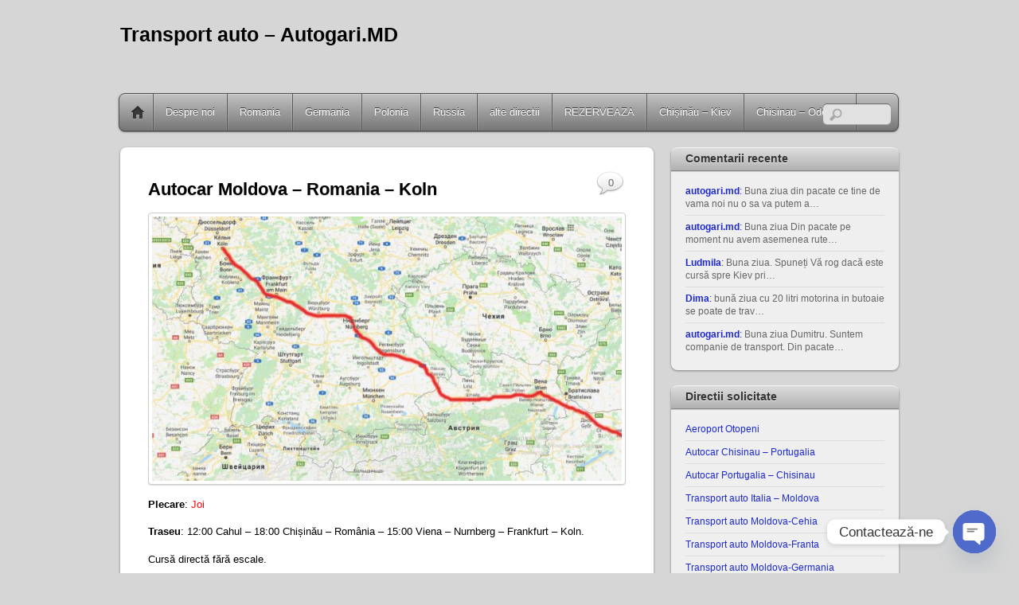

--- FILE ---
content_type: text/html; charset=UTF-8
request_url: https://transport.autogari.md/autocar-moldova-romania-koln/
body_size: 18474
content:
<!DOCTYPE html>
<html dir="ltr" lang="ro-RO" prefix="og: https://ogp.me/ns#">
<head>
<meta charset="UTF-8" />

<!-- Google Tag Manager -->
<script>(function(w,d,s,l,i){w[l]=w[l]||[];w[l].push({'gtm.start':
new Date().getTime(),event:'gtm.js'});var f=d.getElementsByTagName(s)[0],
j=d.createElement(s),dl=l!='dataLayer'?'&l='+l:'';j.async=true;j.src=
'https://www.googletagmanager.com/gtm.js?id='+i+dl;f.parentNode.insertBefore(j,f);
})(window,document,'script','dataLayer','GTM-KX28VRN');</script>
<!-- End Google Tag Manager -->

<!-- wp_header -->
<title>Autocar Moldova – Romania – Koln | Transport auto – Autogari.MD</title>
<link rel="preload" href="https://transport.autogari.md/wp-content/uploads/themify-css/themify-builder-2371-generated.css?ver=1708368198" as="style"/>
		<!-- All in One SEO 4.6.0 - aioseo.com -->
		<meta name="robots" content="max-image-preview:large" />
		<link rel="canonical" href="https://transport.autogari.md/autocar-moldova-romania-koln/" />
		<meta name="generator" content="All in One SEO (AIOSEO) 4.6.0" />
		<meta property="og:locale" content="ro_RO" />
		<meta property="og:site_name" content="Transport auto – Autogari.MD |" />
		<meta property="og:type" content="article" />
		<meta property="og:title" content="Autocar Moldova – Romania – Koln | Transport auto – Autogari.MD" />
		<meta property="og:url" content="https://transport.autogari.md/autocar-moldova-romania-koln/" />
		<meta property="article:published_time" content="2018-12-03T12:38:25+00:00" />
		<meta property="article:modified_time" content="2023-06-01T11:27:41+00:00" />
		<meta name="twitter:card" content="summary_large_image" />
		<meta name="twitter:title" content="Autocar Moldova – Romania – Koln | Transport auto – Autogari.MD" />
		<script type="application/ld+json" class="aioseo-schema">
			{"@context":"https:\/\/schema.org","@graph":[{"@type":"Article","@id":"https:\/\/transport.autogari.md\/autocar-moldova-romania-koln\/#article","name":"Autocar Moldova \u2013 Romania \u2013 Koln | Transport auto \u2013 Autogari.MD","headline":"Autocar Moldova &#8211; Romania &#8211; Koln","author":{"@id":"https:\/\/transport.autogari.md\/author\/admin\/#author"},"publisher":{"@id":"https:\/\/transport.autogari.md\/#organization"},"image":{"@type":"ImageObject","url":"http:\/\/transport.autogari.md\/wp-content\/uploads\/2018\/12\/Chisinau-Koln-traseu-700x394.jpg","@id":"https:\/\/transport.autogari.md\/autocar-moldova-romania-koln\/#articleImage"},"datePublished":"2018-12-03T14:38:25+02:00","dateModified":"2023-06-01T13:27:41+02:00","inLanguage":"ro-RO","mainEntityOfPage":{"@id":"https:\/\/transport.autogari.md\/autocar-moldova-romania-koln\/#webpage"},"isPartOf":{"@id":"https:\/\/transport.autogari.md\/autocar-moldova-romania-koln\/#webpage"},"articleSection":"Transport auto Moldova-Germania, Transport Germania-Moldova, autocar moldova germania prin romania, Bilete autocar Chisinau Germania, Chisinau Frankfurt, chisinau nurnberg, Microbuz Germania Moldova, tramsport zilnic Germania, transport Moldova Germania regulat autocar"},{"@type":"BreadcrumbList","@id":"https:\/\/transport.autogari.md\/autocar-moldova-romania-koln\/#breadcrumblist","itemListElement":[{"@type":"ListItem","@id":"https:\/\/transport.autogari.md\/#listItem","position":1,"name":"Prima pagin\u0103","item":"https:\/\/transport.autogari.md\/","nextItem":"https:\/\/transport.autogari.md\/autocar-moldova-romania-koln\/#listItem"},{"@type":"ListItem","@id":"https:\/\/transport.autogari.md\/autocar-moldova-romania-koln\/#listItem","position":2,"name":"Autocar Moldova - Romania - Koln","previousItem":"https:\/\/transport.autogari.md\/#listItem"}]},{"@type":"Organization","@id":"https:\/\/transport.autogari.md\/#organization","name":"Transport auto \u2013 Autogari.MD","url":"https:\/\/transport.autogari.md\/"},{"@type":"Person","@id":"https:\/\/transport.autogari.md\/author\/admin\/#author","url":"https:\/\/transport.autogari.md\/author\/admin\/","name":"autogari.md","image":{"@type":"ImageObject","@id":"https:\/\/transport.autogari.md\/autocar-moldova-romania-koln\/#authorImage","url":"https:\/\/secure.gravatar.com\/avatar\/2930662f355e298071661742f32c1bf8?s=96&d=mm&r=g","width":96,"height":96,"caption":"autogari.md"}},{"@type":"WebPage","@id":"https:\/\/transport.autogari.md\/autocar-moldova-romania-koln\/#webpage","url":"https:\/\/transport.autogari.md\/autocar-moldova-romania-koln\/","name":"Autocar Moldova \u2013 Romania \u2013 Koln | Transport auto \u2013 Autogari.MD","inLanguage":"ro-RO","isPartOf":{"@id":"https:\/\/transport.autogari.md\/#website"},"breadcrumb":{"@id":"https:\/\/transport.autogari.md\/autocar-moldova-romania-koln\/#breadcrumblist"},"author":{"@id":"https:\/\/transport.autogari.md\/author\/admin\/#author"},"creator":{"@id":"https:\/\/transport.autogari.md\/author\/admin\/#author"},"datePublished":"2018-12-03T14:38:25+02:00","dateModified":"2023-06-01T13:27:41+02:00"},{"@type":"WebSite","@id":"https:\/\/transport.autogari.md\/#website","url":"https:\/\/transport.autogari.md\/","name":"Transport auto \u2013 Autogari.MD","inLanguage":"ro-RO","publisher":{"@id":"https:\/\/transport.autogari.md\/#organization"}}]}
		</script>
		<!-- All in One SEO -->

<!-- Speed of this site is optimised by WP Performance Score Booster plugin v2.2.1 - https://dipakgajjar.com/wp-performance-score-booster/ -->
<link rel="amphtml" href="https://transport.autogari.md/autocar-moldova-romania-koln/amp/" /><meta name="generator" content="AMP for WP 1.1.11"/><link rel="alternate" type="application/rss+xml" title="Transport auto – Autogari.MD &raquo; Flux" href="https://transport.autogari.md/feed/" />
<link rel="alternate" type="application/rss+xml" title="Transport auto – Autogari.MD &raquo; Flux comentarii" href="https://transport.autogari.md/comments/feed/" />
<link rel="alternate" type="application/rss+xml" title="Flux comentarii Transport auto – Autogari.MD &raquo; Autocar Moldova &#8211; Romania &#8211; Koln" href="https://transport.autogari.md/autocar-moldova-romania-koln/feed/" />
<script type="text/javascript">
window._wpemojiSettings = {"baseUrl":"https:\/\/s.w.org\/images\/core\/emoji\/14.0.0\/72x72\/","ext":".png","svgUrl":"https:\/\/s.w.org\/images\/core\/emoji\/14.0.0\/svg\/","svgExt":".svg","source":{"concatemoji":"https:\/\/transport.autogari.md\/wp-includes\/js\/wp-emoji-release.min.js"}};
/*! This file is auto-generated */
!function(i,n){var o,s,e;function c(e){try{var t={supportTests:e,timestamp:(new Date).valueOf()};sessionStorage.setItem(o,JSON.stringify(t))}catch(e){}}function p(e,t,n){e.clearRect(0,0,e.canvas.width,e.canvas.height),e.fillText(t,0,0);var t=new Uint32Array(e.getImageData(0,0,e.canvas.width,e.canvas.height).data),r=(e.clearRect(0,0,e.canvas.width,e.canvas.height),e.fillText(n,0,0),new Uint32Array(e.getImageData(0,0,e.canvas.width,e.canvas.height).data));return t.every(function(e,t){return e===r[t]})}function u(e,t,n){switch(t){case"flag":return n(e,"\ud83c\udff3\ufe0f\u200d\u26a7\ufe0f","\ud83c\udff3\ufe0f\u200b\u26a7\ufe0f")?!1:!n(e,"\ud83c\uddfa\ud83c\uddf3","\ud83c\uddfa\u200b\ud83c\uddf3")&&!n(e,"\ud83c\udff4\udb40\udc67\udb40\udc62\udb40\udc65\udb40\udc6e\udb40\udc67\udb40\udc7f","\ud83c\udff4\u200b\udb40\udc67\u200b\udb40\udc62\u200b\udb40\udc65\u200b\udb40\udc6e\u200b\udb40\udc67\u200b\udb40\udc7f");case"emoji":return!n(e,"\ud83e\udef1\ud83c\udffb\u200d\ud83e\udef2\ud83c\udfff","\ud83e\udef1\ud83c\udffb\u200b\ud83e\udef2\ud83c\udfff")}return!1}function f(e,t,n){var r="undefined"!=typeof WorkerGlobalScope&&self instanceof WorkerGlobalScope?new OffscreenCanvas(300,150):i.createElement("canvas"),a=r.getContext("2d",{willReadFrequently:!0}),o=(a.textBaseline="top",a.font="600 32px Arial",{});return e.forEach(function(e){o[e]=t(a,e,n)}),o}function t(e){var t=i.createElement("script");t.src=e,t.defer=!0,i.head.appendChild(t)}"undefined"!=typeof Promise&&(o="wpEmojiSettingsSupports",s=["flag","emoji"],n.supports={everything:!0,everythingExceptFlag:!0},e=new Promise(function(e){i.addEventListener("DOMContentLoaded",e,{once:!0})}),new Promise(function(t){var n=function(){try{var e=JSON.parse(sessionStorage.getItem(o));if("object"==typeof e&&"number"==typeof e.timestamp&&(new Date).valueOf()<e.timestamp+604800&&"object"==typeof e.supportTests)return e.supportTests}catch(e){}return null}();if(!n){if("undefined"!=typeof Worker&&"undefined"!=typeof OffscreenCanvas&&"undefined"!=typeof URL&&URL.createObjectURL&&"undefined"!=typeof Blob)try{var e="postMessage("+f.toString()+"("+[JSON.stringify(s),u.toString(),p.toString()].join(",")+"));",r=new Blob([e],{type:"text/javascript"}),a=new Worker(URL.createObjectURL(r),{name:"wpTestEmojiSupports"});return void(a.onmessage=function(e){c(n=e.data),a.terminate(),t(n)})}catch(e){}c(n=f(s,u,p))}t(n)}).then(function(e){for(var t in e)n.supports[t]=e[t],n.supports.everything=n.supports.everything&&n.supports[t],"flag"!==t&&(n.supports.everythingExceptFlag=n.supports.everythingExceptFlag&&n.supports[t]);n.supports.everythingExceptFlag=n.supports.everythingExceptFlag&&!n.supports.flag,n.DOMReady=!1,n.readyCallback=function(){n.DOMReady=!0}}).then(function(){return e}).then(function(){var e;n.supports.everything||(n.readyCallback(),(e=n.source||{}).concatemoji?t(e.concatemoji):e.wpemoji&&e.twemoji&&(t(e.twemoji),t(e.wpemoji)))}))}((window,document),window._wpemojiSettings);
</script>
<style>
	.themify_builder .wow { visibility: hidden; }
	div:not(.caroufredsel_wrapper) > .themify_builder_slider > li:not(:first-child), .mfp-hide { display: none; }
a.themify_lightbox, .module-gallery a, .gallery-icon, .themify_lightboxed_images .post a[href$="jpg"], .themify_lightboxed_images .post a[href$="gif"], .themify_lightboxed_images .post a[href$="png"], .themify_lightboxed_images .post a[href$="JPG"], .themify_lightboxed_images .post a[href$="GIF"], .themify_lightboxed_images .post a[href$="PNG"], .themify_lightboxed_images .post a[href$="jpeg"], .themify_lightboxed_images .post a[href$="JPEG"] { cursor:not-allowed; }
	.themify_lightbox_loaded a.themify_lightbox, .themify_lightbox_loaded .module-gallery a, .themify_lightbox_loaded .gallery-icon { cursor:pointer; }
	</style><style type="text/css">
img.wp-smiley,
img.emoji {
	display: inline !important;
	border: none !important;
	box-shadow: none !important;
	height: 1em !important;
	width: 1em !important;
	margin: 0 0.07em !important;
	vertical-align: -0.1em !important;
	background: none !important;
	padding: 0 !important;
}
</style>
	<link rel='stylesheet' id='themify-common-css' href='https://transport.autogari.md/wp-content/themes/itheme2/themify/css/themify.common.min.css' type='text/css' media='all' />
<link rel="preload" href="https://transport.autogari.md/wp-content/themes/itheme2/themify/css/themify.framework.min.css" as="style" />
<meta name="themify-framework-css" content="themify-framework-css" id="themify-framework-css" />
<link rel="preload" href="https://transport.autogari.md/wp-content/themes/itheme2/themify/themify-builder/css/themify-builder-style.min.css" as="style" />
<meta name="builder-styles-css" data-href="https://transport.autogari.md/wp-content/themes/itheme2/themify/themify-builder/css/themify-builder-style.min.css" content="builder-styles-css" id="builder-styles-css" />
<link rel='stylesheet' id='wp-block-library-css' href='https://transport.autogari.md/wp-includes/css/dist/block-library/style.min.css' type='text/css' media='all' />
<style id='classic-theme-styles-inline-css' type='text/css'>
/*! This file is auto-generated */
.wp-block-button__link{color:#fff;background-color:#32373c;border-radius:9999px;box-shadow:none;text-decoration:none;padding:calc(.667em + 2px) calc(1.333em + 2px);font-size:1.125em}.wp-block-file__button{background:#32373c;color:#fff;text-decoration:none}
</style>
<style id='global-styles-inline-css' type='text/css'>
body{--wp--preset--color--black: #000000;--wp--preset--color--cyan-bluish-gray: #abb8c3;--wp--preset--color--white: #ffffff;--wp--preset--color--pale-pink: #f78da7;--wp--preset--color--vivid-red: #cf2e2e;--wp--preset--color--luminous-vivid-orange: #ff6900;--wp--preset--color--luminous-vivid-amber: #fcb900;--wp--preset--color--light-green-cyan: #7bdcb5;--wp--preset--color--vivid-green-cyan: #00d084;--wp--preset--color--pale-cyan-blue: #8ed1fc;--wp--preset--color--vivid-cyan-blue: #0693e3;--wp--preset--color--vivid-purple: #9b51e0;--wp--preset--gradient--vivid-cyan-blue-to-vivid-purple: linear-gradient(135deg,rgba(6,147,227,1) 0%,rgb(155,81,224) 100%);--wp--preset--gradient--light-green-cyan-to-vivid-green-cyan: linear-gradient(135deg,rgb(122,220,180) 0%,rgb(0,208,130) 100%);--wp--preset--gradient--luminous-vivid-amber-to-luminous-vivid-orange: linear-gradient(135deg,rgba(252,185,0,1) 0%,rgba(255,105,0,1) 100%);--wp--preset--gradient--luminous-vivid-orange-to-vivid-red: linear-gradient(135deg,rgba(255,105,0,1) 0%,rgb(207,46,46) 100%);--wp--preset--gradient--very-light-gray-to-cyan-bluish-gray: linear-gradient(135deg,rgb(238,238,238) 0%,rgb(169,184,195) 100%);--wp--preset--gradient--cool-to-warm-spectrum: linear-gradient(135deg,rgb(74,234,220) 0%,rgb(151,120,209) 20%,rgb(207,42,186) 40%,rgb(238,44,130) 60%,rgb(251,105,98) 80%,rgb(254,248,76) 100%);--wp--preset--gradient--blush-light-purple: linear-gradient(135deg,rgb(255,206,236) 0%,rgb(152,150,240) 100%);--wp--preset--gradient--blush-bordeaux: linear-gradient(135deg,rgb(254,205,165) 0%,rgb(254,45,45) 50%,rgb(107,0,62) 100%);--wp--preset--gradient--luminous-dusk: linear-gradient(135deg,rgb(255,203,112) 0%,rgb(199,81,192) 50%,rgb(65,88,208) 100%);--wp--preset--gradient--pale-ocean: linear-gradient(135deg,rgb(255,245,203) 0%,rgb(182,227,212) 50%,rgb(51,167,181) 100%);--wp--preset--gradient--electric-grass: linear-gradient(135deg,rgb(202,248,128) 0%,rgb(113,206,126) 100%);--wp--preset--gradient--midnight: linear-gradient(135deg,rgb(2,3,129) 0%,rgb(40,116,252) 100%);--wp--preset--font-size--small: 13px;--wp--preset--font-size--medium: 20px;--wp--preset--font-size--large: 36px;--wp--preset--font-size--x-large: 42px;--wp--preset--spacing--20: 0.44rem;--wp--preset--spacing--30: 0.67rem;--wp--preset--spacing--40: 1rem;--wp--preset--spacing--50: 1.5rem;--wp--preset--spacing--60: 2.25rem;--wp--preset--spacing--70: 3.38rem;--wp--preset--spacing--80: 5.06rem;--wp--preset--shadow--natural: 6px 6px 9px rgba(0, 0, 0, 0.2);--wp--preset--shadow--deep: 12px 12px 50px rgba(0, 0, 0, 0.4);--wp--preset--shadow--sharp: 6px 6px 0px rgba(0, 0, 0, 0.2);--wp--preset--shadow--outlined: 6px 6px 0px -3px rgba(255, 255, 255, 1), 6px 6px rgba(0, 0, 0, 1);--wp--preset--shadow--crisp: 6px 6px 0px rgba(0, 0, 0, 1);}:where(.is-layout-flex){gap: 0.5em;}:where(.is-layout-grid){gap: 0.5em;}body .is-layout-flow > .alignleft{float: left;margin-inline-start: 0;margin-inline-end: 2em;}body .is-layout-flow > .alignright{float: right;margin-inline-start: 2em;margin-inline-end: 0;}body .is-layout-flow > .aligncenter{margin-left: auto !important;margin-right: auto !important;}body .is-layout-constrained > .alignleft{float: left;margin-inline-start: 0;margin-inline-end: 2em;}body .is-layout-constrained > .alignright{float: right;margin-inline-start: 2em;margin-inline-end: 0;}body .is-layout-constrained > .aligncenter{margin-left: auto !important;margin-right: auto !important;}body .is-layout-constrained > :where(:not(.alignleft):not(.alignright):not(.alignfull)){max-width: var(--wp--style--global--content-size);margin-left: auto !important;margin-right: auto !important;}body .is-layout-constrained > .alignwide{max-width: var(--wp--style--global--wide-size);}body .is-layout-flex{display: flex;}body .is-layout-flex{flex-wrap: wrap;align-items: center;}body .is-layout-flex > *{margin: 0;}body .is-layout-grid{display: grid;}body .is-layout-grid > *{margin: 0;}:where(.wp-block-columns.is-layout-flex){gap: 2em;}:where(.wp-block-columns.is-layout-grid){gap: 2em;}:where(.wp-block-post-template.is-layout-flex){gap: 1.25em;}:where(.wp-block-post-template.is-layout-grid){gap: 1.25em;}.has-black-color{color: var(--wp--preset--color--black) !important;}.has-cyan-bluish-gray-color{color: var(--wp--preset--color--cyan-bluish-gray) !important;}.has-white-color{color: var(--wp--preset--color--white) !important;}.has-pale-pink-color{color: var(--wp--preset--color--pale-pink) !important;}.has-vivid-red-color{color: var(--wp--preset--color--vivid-red) !important;}.has-luminous-vivid-orange-color{color: var(--wp--preset--color--luminous-vivid-orange) !important;}.has-luminous-vivid-amber-color{color: var(--wp--preset--color--luminous-vivid-amber) !important;}.has-light-green-cyan-color{color: var(--wp--preset--color--light-green-cyan) !important;}.has-vivid-green-cyan-color{color: var(--wp--preset--color--vivid-green-cyan) !important;}.has-pale-cyan-blue-color{color: var(--wp--preset--color--pale-cyan-blue) !important;}.has-vivid-cyan-blue-color{color: var(--wp--preset--color--vivid-cyan-blue) !important;}.has-vivid-purple-color{color: var(--wp--preset--color--vivid-purple) !important;}.has-black-background-color{background-color: var(--wp--preset--color--black) !important;}.has-cyan-bluish-gray-background-color{background-color: var(--wp--preset--color--cyan-bluish-gray) !important;}.has-white-background-color{background-color: var(--wp--preset--color--white) !important;}.has-pale-pink-background-color{background-color: var(--wp--preset--color--pale-pink) !important;}.has-vivid-red-background-color{background-color: var(--wp--preset--color--vivid-red) !important;}.has-luminous-vivid-orange-background-color{background-color: var(--wp--preset--color--luminous-vivid-orange) !important;}.has-luminous-vivid-amber-background-color{background-color: var(--wp--preset--color--luminous-vivid-amber) !important;}.has-light-green-cyan-background-color{background-color: var(--wp--preset--color--light-green-cyan) !important;}.has-vivid-green-cyan-background-color{background-color: var(--wp--preset--color--vivid-green-cyan) !important;}.has-pale-cyan-blue-background-color{background-color: var(--wp--preset--color--pale-cyan-blue) !important;}.has-vivid-cyan-blue-background-color{background-color: var(--wp--preset--color--vivid-cyan-blue) !important;}.has-vivid-purple-background-color{background-color: var(--wp--preset--color--vivid-purple) !important;}.has-black-border-color{border-color: var(--wp--preset--color--black) !important;}.has-cyan-bluish-gray-border-color{border-color: var(--wp--preset--color--cyan-bluish-gray) !important;}.has-white-border-color{border-color: var(--wp--preset--color--white) !important;}.has-pale-pink-border-color{border-color: var(--wp--preset--color--pale-pink) !important;}.has-vivid-red-border-color{border-color: var(--wp--preset--color--vivid-red) !important;}.has-luminous-vivid-orange-border-color{border-color: var(--wp--preset--color--luminous-vivid-orange) !important;}.has-luminous-vivid-amber-border-color{border-color: var(--wp--preset--color--luminous-vivid-amber) !important;}.has-light-green-cyan-border-color{border-color: var(--wp--preset--color--light-green-cyan) !important;}.has-vivid-green-cyan-border-color{border-color: var(--wp--preset--color--vivid-green-cyan) !important;}.has-pale-cyan-blue-border-color{border-color: var(--wp--preset--color--pale-cyan-blue) !important;}.has-vivid-cyan-blue-border-color{border-color: var(--wp--preset--color--vivid-cyan-blue) !important;}.has-vivid-purple-border-color{border-color: var(--wp--preset--color--vivid-purple) !important;}.has-vivid-cyan-blue-to-vivid-purple-gradient-background{background: var(--wp--preset--gradient--vivid-cyan-blue-to-vivid-purple) !important;}.has-light-green-cyan-to-vivid-green-cyan-gradient-background{background: var(--wp--preset--gradient--light-green-cyan-to-vivid-green-cyan) !important;}.has-luminous-vivid-amber-to-luminous-vivid-orange-gradient-background{background: var(--wp--preset--gradient--luminous-vivid-amber-to-luminous-vivid-orange) !important;}.has-luminous-vivid-orange-to-vivid-red-gradient-background{background: var(--wp--preset--gradient--luminous-vivid-orange-to-vivid-red) !important;}.has-very-light-gray-to-cyan-bluish-gray-gradient-background{background: var(--wp--preset--gradient--very-light-gray-to-cyan-bluish-gray) !important;}.has-cool-to-warm-spectrum-gradient-background{background: var(--wp--preset--gradient--cool-to-warm-spectrum) !important;}.has-blush-light-purple-gradient-background{background: var(--wp--preset--gradient--blush-light-purple) !important;}.has-blush-bordeaux-gradient-background{background: var(--wp--preset--gradient--blush-bordeaux) !important;}.has-luminous-dusk-gradient-background{background: var(--wp--preset--gradient--luminous-dusk) !important;}.has-pale-ocean-gradient-background{background: var(--wp--preset--gradient--pale-ocean) !important;}.has-electric-grass-gradient-background{background: var(--wp--preset--gradient--electric-grass) !important;}.has-midnight-gradient-background{background: var(--wp--preset--gradient--midnight) !important;}.has-small-font-size{font-size: var(--wp--preset--font-size--small) !important;}.has-medium-font-size{font-size: var(--wp--preset--font-size--medium) !important;}.has-large-font-size{font-size: var(--wp--preset--font-size--large) !important;}.has-x-large-font-size{font-size: var(--wp--preset--font-size--x-large) !important;}
.wp-block-navigation a:where(:not(.wp-element-button)){color: inherit;}
:where(.wp-block-post-template.is-layout-flex){gap: 1.25em;}:where(.wp-block-post-template.is-layout-grid){gap: 1.25em;}
:where(.wp-block-columns.is-layout-flex){gap: 2em;}:where(.wp-block-columns.is-layout-grid){gap: 2em;}
.wp-block-pullquote{font-size: 1.5em;line-height: 1.6;}
</style>
<link rel='stylesheet' id='chaty-front-css-css' href='https://transport.autogari.md/wp-content/plugins/chaty/css/chaty-front.min.css' type='text/css' media='all' />
<link rel='stylesheet' id='theme-style-css' href='https://transport.autogari.md/wp-content/themes/itheme2/style.min.css' type='text/css' media='all' />
<link rel='stylesheet' id='themify-media-queries-css' href='https://transport.autogari.md/wp-content/themes/itheme2/media-queries.min.css' type='text/css' media='all' />
<link rel='stylesheet' id='themify-skin-css' href='https://transport.autogari.md/wp-content/themes/itheme2/skins/gray/style.min.css' type='text/css' media='all' />
<link rel='stylesheet' id='themify-builder-2371-generated-css' href='https://transport.autogari.md/wp-content/uploads/themify-css/themify-builder-2371-generated.css' type='text/css' media='all' />
<link rel='stylesheet' id='themify-customize-css' href='https://transport.autogari.md/wp-content/uploads/themify-customizer.css' type='text/css' media='all' />
<script type='text/javascript' src='https://transport.autogari.md/wp-includes/js/jquery/jquery.min.js' id='jquery-core-js'></script>
<script type='text/javascript' src='https://transport.autogari.md/wp-includes/js/jquery/jquery-migrate.min.js' id='jquery-migrate-js'></script>
<link rel="https://api.w.org/" href="https://transport.autogari.md/wp-json/" /><link rel="alternate" type="application/json" href="https://transport.autogari.md/wp-json/wp/v2/posts/2371" /><link rel="EditURI" type="application/rsd+xml" title="RSD" href="https://transport.autogari.md/xmlrpc.php?rsd" />
<meta name="generator" content="WordPress 6.3.7" />
<link rel='shortlink' href='https://transport.autogari.md/?p=2371' />
<link rel="alternate" type="application/json+oembed" href="https://transport.autogari.md/wp-json/oembed/1.0/embed?url=https%3A%2F%2Ftransport.autogari.md%2Fautocar-moldova-romania-koln%2F" />
<link rel="alternate" type="text/xml+oembed" href="https://transport.autogari.md/wp-json/oembed/1.0/embed?url=https%3A%2F%2Ftransport.autogari.md%2Fautocar-moldova-romania-koln%2F&#038;format=xml" />


<link href="https://transport.autogari.md/wp-content/uploads/2018/10/favicon-32x32.png" rel="shortcut icon" /> 



	<script type="text/javascript">
		var tf_mobile_menu_trigger_point = 1200;
	</script>
	
<meta name="viewport" content="width=device-width, initial-scale=1">
<style type="text/css">.recentcomments a{display:inline !important;padding:0 !important;margin:0 !important;}</style><link rel="icon" href="https://transport.autogari.md/wp-content/uploads/2013/10/cropped-bus-parking-32x32.jpg" sizes="32x32" />
<link rel="icon" href="https://transport.autogari.md/wp-content/uploads/2013/10/cropped-bus-parking-192x192.jpg" sizes="192x192" />
<link rel="apple-touch-icon" href="https://transport.autogari.md/wp-content/uploads/2013/10/cropped-bus-parking-180x180.jpg" />
<meta name="msapplication-TileImage" content="https://transport.autogari.md/wp-content/uploads/2013/10/cropped-bus-parking-270x270.jpg" />

<script data-cfasync="false" nonce="585dec0f-ddc4-4e0d-8316-69e357c35e10">try{(function(w,d){!function(j,k,l,m){if(j.zaraz)console.error("zaraz is loaded twice");else{j[l]=j[l]||{};j[l].executed=[];j.zaraz={deferred:[],listeners:[]};j.zaraz._v="5874";j.zaraz._n="585dec0f-ddc4-4e0d-8316-69e357c35e10";j.zaraz.q=[];j.zaraz._f=function(n){return async function(){var o=Array.prototype.slice.call(arguments);j.zaraz.q.push({m:n,a:o})}};for(const p of["track","set","debug"])j.zaraz[p]=j.zaraz._f(p);j.zaraz.init=()=>{var q=k.getElementsByTagName(m)[0],r=k.createElement(m),s=k.getElementsByTagName("title")[0];s&&(j[l].t=k.getElementsByTagName("title")[0].text);j[l].x=Math.random();j[l].w=j.screen.width;j[l].h=j.screen.height;j[l].j=j.innerHeight;j[l].e=j.innerWidth;j[l].l=j.location.href;j[l].r=k.referrer;j[l].k=j.screen.colorDepth;j[l].n=k.characterSet;j[l].o=(new Date).getTimezoneOffset();if(j.dataLayer)for(const t of Object.entries(Object.entries(dataLayer).reduce((u,v)=>({...u[1],...v[1]}),{})))zaraz.set(t[0],t[1],{scope:"page"});j[l].q=[];for(;j.zaraz.q.length;){const w=j.zaraz.q.shift();j[l].q.push(w)}r.defer=!0;for(const x of[localStorage,sessionStorage])Object.keys(x||{}).filter(z=>z.startsWith("_zaraz_")).forEach(y=>{try{j[l]["z_"+y.slice(7)]=JSON.parse(x.getItem(y))}catch{j[l]["z_"+y.slice(7)]=x.getItem(y)}});r.referrerPolicy="origin";r.src="/cdn-cgi/zaraz/s.js?z="+btoa(encodeURIComponent(JSON.stringify(j[l])));q.parentNode.insertBefore(r,q)};["complete","interactive"].includes(k.readyState)?zaraz.init():j.addEventListener("DOMContentLoaded",zaraz.init)}}(w,d,"zarazData","script");window.zaraz._p=async d$=>new Promise(ea=>{if(d$){d$.e&&d$.e.forEach(eb=>{try{const ec=d.querySelector("script[nonce]"),ed=ec?.nonce||ec?.getAttribute("nonce"),ee=d.createElement("script");ed&&(ee.nonce=ed);ee.innerHTML=eb;ee.onload=()=>{d.head.removeChild(ee)};d.head.appendChild(ee)}catch(ef){console.error(`Error executing script: ${eb}\n`,ef)}});Promise.allSettled((d$.f||[]).map(eg=>fetch(eg[0],eg[1])))}ea()});zaraz._p({"e":["(function(w,d){})(window,document)"]});})(window,document)}catch(e){throw fetch("/cdn-cgi/zaraz/t"),e;};</script></head>

<body class="post-template-default single single-post postid-2371 single-format-standard themify-fw-4-6-9 itheme2-2-4-4 skin-gray webkit not-ie default_width sidebar1 no-home no-touch builder-parallax-scrolling-active">

<script type="text/javascript">
	function themifyMobileMenuTrigger(e) {
		var w = document.body.clientWidth;
		if( w > 0 && w <= tf_mobile_menu_trigger_point ) {
			document.body.classList.add( 'mobile_menu_active' );
		} else {
			document.body.classList.remove( 'mobile_menu_active' );
		}
		
	}
	themifyMobileMenuTrigger();
	var _init =function () {
	    jQuery( window ).on('tfsmartresize.tf_mobile_menu', themifyMobileMenuTrigger );
	    document.removeEventListener( 'DOMContentLoaded', _init, {once:true,passive:true} );
	    _init=null;
	};
	document.addEventListener( 'DOMContentLoaded', _init, {once:true,passive:true} );
</script>
<div id="pagewrap" class="hfeed site">

    <div id="headerwrap">
    	        <div id="header" class="pagewidth" itemscope="itemscope" itemtype="https://schema.org/WPHeader">
        	
            <div id="site-logo"><a href="https://transport.autogari.md" title="Transport auto – Autogari.MD"><span>Transport auto – Autogari.MD</span></a></div>
            

            <div class="social-widget">
                
                            </div>
            <!--/social widget -->

            <!-- header wdiegt -->
            <div class="header-widget">
                            </div>
            <!--/header widget -->

					<div id="searchform-wrap">
				<div id="search-icon" class="mobile-button"></div>
				<form method="get" id="searchform" action="https://transport.autogari.md/">
	<input type="text" name="s" id="s" title="Search" value="" />
</form>
			</div>
			<!-- /#searchform-wrap -->
		
            <div id="main-nav-wrap">
                <div id="menu-icon" class="mobile-button"></div>
                <div id="nav-bar" itemscope="itemscope" itemtype="https://schema.org/SiteNavigationElement">
                    <ul id="main-nav" class="main-nav menu-name-meniu"><li class="home"><a href="https://transport.autogari.md/">Home</a></li><li id="menu-item-1100" class="menu-item menu-item-type-post_type menu-item-object-page menu-item-has-children menu-item-1100"><a href="https://transport.autogari.md/despre_noi/">Despre noi</a>
<ul class="sub-menu">
	<li id="menu-item-3352" class="menu-item menu-item-type-post_type menu-item-object-page menu-item-3352"><a href="https://transport.autogari.md/despre_noi/">Despre noi</a></li>
	<li id="menu-item-3351" class="menu-item menu-item-type-post_type menu-item-object-page menu-item-3351"><a href="https://transport.autogari.md/despre_noi/cum-fac-o-rezervare/">Cum fac o rezervare?</a></li>
	<li id="menu-item-3645" class="menu-item menu-item-type-post_type menu-item-object-page menu-item-3645"><a href="https://transport.autogari.md/despre_noi/rezervarea-online-a-biletelor-de-calatorie/">Rezervarea ONLINE a biletelor de călătorie…</a></li>
</ul>
</li>
<li id="menu-item-1103" class="menu-item menu-item-type-post_type menu-item-object-page menu-item-has-children menu-item-1103"><a href="https://transport.autogari.md/transport-moldova-romania/">Romania</a>
<ul class="sub-menu">
	<li id="menu-item-1106" class="menu-item menu-item-type-post_type menu-item-object-page menu-item-1106"><a href="https://transport.autogari.md/transport-moldova-romania/chisinau-iasi/">Chisinau &#8211; Iasi</a></li>
	<li id="menu-item-5917" class="menu-item menu-item-type-post_type menu-item-object-page menu-item-5917"><a href="https://transport.autogari.md/transport-balti-iasi/">Transport Bălți – Iași</a></li>
	<li id="menu-item-1107" class="menu-item menu-item-type-post_type menu-item-object-page menu-item-1107"><a href="https://transport.autogari.md/transport-moldova-romania/chisinau-aeroport-otopeni/">Chisinau – Bucuresti prin aeroportul Otopeni</a></li>
	<li id="menu-item-5916" class="menu-item menu-item-type-post_type menu-item-object-post menu-item-5916"><a href="https://transport.autogari.md/balti-bucuresti-aeroport-otopeni-autogara-filaret/">Bălți – București (aeroport Otopeni / autogara Filaret)</a></li>
	<li id="menu-item-1770" class="menu-item menu-item-type-post_type menu-item-object-page menu-item-1770"><a href="https://transport.autogari.md/transport-moldova-romania/chisinau-constanta-mangalia/">Chișinău -Constanța – Mangalia</a></li>
	<li id="menu-item-1104" class="menu-item menu-item-type-post_type menu-item-object-page menu-item-1104"><a href="https://transport.autogari.md/transport-moldova-romania/chisinau-cluj-napoca/">Chisinau – Cluj Napoca</a></li>
	<li id="menu-item-1105" class="menu-item menu-item-type-post_type menu-item-object-page menu-item-1105"><a href="https://transport.autogari.md/transport-moldova-romania/chisinau-brasov/">Chisinau – Brasov</a></li>
	<li id="menu-item-3350" class="menu-item menu-item-type-post_type menu-item-object-page menu-item-3350"><a href="https://transport.autogari.md/transport-moldova-romania/chisinau-galati/">Chișinău – Galați</a></li>
</ul>
</li>
<li id="menu-item-1101" class="menu-item menu-item-type-post_type menu-item-object-page menu-item-has-children menu-item-1101"><a href="https://transport.autogari.md/transport-moldova-germania/">Germania</a>
<ul class="sub-menu">
	<li id="menu-item-5455" class="menu-item menu-item-type-post_type menu-item-object-page menu-item-5455"><a href="https://transport.autogari.md/transport-moldova-germania/">autocar</a></li>
	<li id="menu-item-3646" class="menu-item menu-item-type-post_type menu-item-object-page menu-item-3646"><a href="https://transport.autogari.md/transport-moldova-germania/transport-moldova-germania-zilnic-tur-retur/">rutiera</a></li>
</ul>
</li>
<li id="menu-item-2247" class="menu-item menu-item-type-post_type menu-item-object-page menu-item-has-children menu-item-2247"><a href="https://transport.autogari.md/moldova-polonia/">Polonia</a>
<ul class="sub-menu">
	<li id="menu-item-5915" class="menu-item menu-item-type-post_type menu-item-object-post menu-item-5915"><a href="https://transport.autogari.md/transport-chisinau-balti-polonia-zilnic-tur-retur/">Chișinău – Bălți – Polonia zilnic (Tur-Retur)<br></a></li>
</ul>
</li>
<li id="menu-item-5913" class="menu-item menu-item-type-post_type menu-item-object-post menu-item-has-children menu-item-5913"><a href="https://transport.autogari.md/transport-chisinau-kiev-balti-kiev/">Russia</a>
<ul class="sub-menu">
	<li id="menu-item-5911" class="menu-item menu-item-type-post_type menu-item-object-post menu-item-5911"><a href="https://transport.autogari.md/transport-chisinau-balti-sankt-petersburg/">Chișinău – Sankt Petersburg</a></li>
</ul>
</li>
<li id="menu-item-1799" class="menu-item menu-item-type-custom menu-item-object-custom menu-item-has-children menu-item-1799"><a href="http://transport.autogari.md/transport-moldova-cehia/">alte directii</a>
<ul class="sub-menu">
	<li id="menu-item-1099" class="menu-item menu-item-type-post_type menu-item-object-page menu-item-1099"><a href="https://transport.autogari.md/moldova-italia/">Moldova-Italia</a></li>
	<li id="menu-item-1102" class="menu-item menu-item-type-post_type menu-item-object-page menu-item-1102"><a href="https://transport.autogari.md/transport-moldova-cehia/">Moldova – Cehia</a></li>
	<li id="menu-item-2248" class="menu-item menu-item-type-post_type menu-item-object-page menu-item-2248"><a href="https://transport.autogari.md/moldova-turcia/">Moldova – Turcia</a></li>
	<li id="menu-item-5451" class="menu-item menu-item-type-post_type menu-item-object-post menu-item-5451"><a href="https://transport.autogari.md/moldova-romania-ungaria-austria-germania-belgia/">Moldova – Belgia</a></li>
	<li id="menu-item-5452" class="menu-item menu-item-type-post_type menu-item-object-post menu-item-5452"><a href="https://transport.autogari.md/transport-moldova-olanda/">Moldova – Olanda</a></li>
	<li id="menu-item-2250" class="menu-item menu-item-type-post_type menu-item-object-page menu-item-2250"><a href="https://transport.autogari.md/moldova-austria/">Moldova – Austria</a></li>
	<li id="menu-item-3658" class="menu-item menu-item-type-post_type menu-item-object-page menu-item-3658"><a href="https://transport.autogari.md/moldova-franta/">Moldova – Franța</a></li>
</ul>
</li>
<li id="menu-item-1722" class="menu-item menu-item-type-custom menu-item-object-custom menu-item-1722"><a href="https://book.autogari.md">REZERVEAZA</a></li>
<li id="menu-item-5908" class="menu-item menu-item-type-post_type menu-item-object-post menu-item-5908"><a href="https://transport.autogari.md/transport-chisinau-kiev-balti-kiev/">Chișinău – Kiev</a></li>
<li id="menu-item-5909" class="menu-item menu-item-type-post_type menu-item-object-post menu-item-5909"><a href="https://transport.autogari.md/transport-balti-odessa-chisinau-odessa/">Chisinau &#8211; Odessa</a></li>
</ul>                </div><!--/nav bar -->
			</div>
            <!-- /#main-nav-wrap -->

			        </div>
        <!--/header -->
            </div>
    <!-- /headerwrap -->

	<div id="body" class="clearfix">
    
<!-- Google Tag Manager -->
<script>(function(w,d,s,l,i){w[l]=w[l]||[];w[l].push({'gtm.start':
new Date().getTime(),event:'gtm.js'});var f=d.getElementsByTagName(s)[0],
j=d.createElement(s),dl=l!='dataLayer'?'&l='+l:'';j.async=true;j.src=
'https://www.googletagmanager.com/gtm.js?id='+i+dl;f.parentNode.insertBefore(j,f);
})(window,document,'script','dataLayer','GTM-KX28VRN');</script>
<!-- End Google Tag Manager -->


	
	<!-- layout-container -->
	<div id="layout" class="clearfix">

				<!-- content -->
		<div id="content" class="list-post">
        				
			
<div id="post-2371" class="post clearfix cat-5 cat-2 post-2371 type-post status-publish format-standard hentry category-transport-auto-moldova-germania category-germania-moldova tag-autocar-moldova-germania-prin-romania tag-bilete-autocar-chisinau-germania tag-chisinau-frankfurt tag-chisinau-nurnberg tag-microbuz-germania-moldova tag-tramsport-zilnic-germania tag-transport-moldova-germania-regulat-autocar has-post-title no-post-date has-post-category has-post-tag has-post-comment has-post-author ">
	
			
		
			
	<div class="post-content">
		
					 <h1 class="post-title entry-title"><a href="https://transport.autogari.md/autocar-moldova-romania-koln/">Autocar Moldova &#8211; Romania &#8211; Koln</a> </h1>		
		<div class="entry-content">

					<p></p>
<p><a href="https://autogari.md/"><img decoding="async" fetchpriority="high" class="size-large wp-image-2372 alignleft" src="http://transport.autogari.md/wp-content/uploads/2018/12/Chisinau-Koln-traseu-700x394.jpg" alt="" width="700" height="394" srcset="https://transport.autogari.md/wp-content/uploads/2018/12/Chisinau-Koln-traseu-700x394.jpg 700w, https://transport.autogari.md/wp-content/uploads/2018/12/Chisinau-Koln-traseu-300x169.jpg 300w, https://transport.autogari.md/wp-content/uploads/2018/12/Chisinau-Koln-traseu-768x432.jpg 768w, https://transport.autogari.md/wp-content/uploads/2018/12/Chisinau-Koln-traseu.jpg 1366w" sizes="(max-width: 700px) 100vw, 700px" /></a></p>
<p><span style="color: #000000;"><strong>Plecare</strong>: <span style="color: #ff0000;">Joi</span></span></p>
<p><span style="color: #000000;"><strong>Traseu</strong>: 12:00 Cahul &#8211; 18:00 Chișinău &#8211; România &#8211; 15:00 Viena – Nurnberg &#8211; Frankfurt &#8211; Koln.</span></p>
<p><span style="color: #000000;">Cursă directă fără escale.</span></p>
<p><span style="color: #000000;"><strong>Retur</strong> din Germania: <span style="color: #ff0000;">Duminică</span></span></p>
<p><span style="color: #000000;"><strong>Preț bilete:</strong></span></p>
<ul>
<li><span style="color: #000000;">adulti</span></li>
<li><span style="color: #000000;">copii până la 7 ani</span></li>
<li><span style="color: #000000;">prânz din partea companiei în România</span></li>
<li><span style="color: #000000;">însoțitor de bord , WIFI</span></li>
</ul>
<p><img decoding="async" class="wp-image-2373 aligncenter" src="http://transport.autogari.md/wp-content/uploads/2018/12/autocar-e1543840528837.jpg" alt="" width="285" height="166" srcset="https://transport.autogari.md/wp-content/uploads/2018/12/autocar-e1543840528837.jpg 619w, https://transport.autogari.md/wp-content/uploads/2018/12/autocar-e1543840528837-300x174.jpg 300w" sizes="(max-width: 285px) 100vw, 285px" /></p>
<p><span style="color: #000000;">Bagaj gratuit – 1 bucati. Total 30,00 Kg</span><br><span style="color: #000000;">Bagaj suplimentar&nbsp;–&nbsp;1,50&nbsp;EUR/Kg</span></p>
<p><span style="color: #000000;">Rezervarea biletelor se face Online pe&nbsp;<span style="color: #0000ff;"><a style="color: #0000ff;" href="http://www.autogari.md/">www.autogari.md</a>&nbsp;</span>sau telefonic&nbsp;contactînd operatorul, numerele de telefon le găsești mai jos, în secțiunea CONTACTE.&nbsp;</span><br><span style="color: #000000;">Rezervarea biletelor în ambele cazuri este gratisă, deoarece achitați în momentul urcării în autocar</span>.</p>

<script type="text/javascript">
				if(document.getElementById( "themify-builder-style" )===null ){
					var el =  document.getElementById( "builder-styles-css" );
					if(el!==null){
					var link = document.createElement("link");
					link.id="themify-builder-style";
					link.rel="stylesheet";
					link.type="text/css";
					link.href=el.getAttribute("data-href");
					el.parentNode.replaceChild( link, el);
					}
				}
			</script><div id="themify_builder_content-2371" data-postid="2371" class="themify_builder_content themify_builder_content-2371 themify_builder">
    	<!-- module_row -->
	<div  class="themify_builder_row module_row clearfix module_row_0 themify_builder_2371_row module_row_2371-0 tb_7fb0d0a">
	    	    <div class="row_inner col_align_top" >
			<div  class="module_column tb-column col-full first tb_2371_column module_column_0 module_column_2371-0-0 tb_fea5a41" >
	    	    	        <div class="tb-column-inner">
		        <!-- module tab -->
    <div  id="3bf3305" class="module ui module-tab tab-2371-0-0-0 tab-frame tab-style-default     tb_3bf3305">
	                <div class="builder-tabs-wrap">
            <span class="tab-nav-current-active"></span>
            <ul class="tab-nav">
                                    <li aria-expanded="true">
                        <a href="#tab-3bf3305-0">
                            <i class="fa fa-globe"></i>                            <span></span>
                        </a>
                    </li>
                                    <li aria-expanded="false">
                        <a href="#tab-3bf3305-1">
                            <i class="fa fa-mobile"></i>                            <span>CONTACTE</span>
                        </a>
                    </li>
                                    <li aria-expanded="false">
                        <a href="#tab-3bf3305-2">
                            <i class="fa fa-mouse-pointer"></i>                            <span>COMANDĂ Apel</span>
                        </a>
                    </li>
                            </ul>

                            <div id="tab-3bf3305-0" class="tab-content" aria-hidden="false">
                    <div class="tb_text_wrap">
		    <ul>
<li>
<p>Pentru REZERVARE ONLINE în 3 pași <a href="https://book.autogari.md/ro/site/search?from=50&#038;to=219&#038;date">accesează:</a><br /><a href="https://book.autogari.md/ro/">www.autogari.md</a></p>
<ul>
<li><em>Rezervare fără comision!</em></li>
<li><em>Plata se face la urcare în autocar. Solicitați biletul de la șofer!</em></li>
<li><em>Dacă găsești rezervare mai ieftină, noi îți întoarcem diferența!*</em></li>
</ul>
<h5><em>* Valabil pentru aceleași curse, și același traseu!</em></h5>
<em> <br /></em></li>
</ul>		    </div>
                </div>
                            <div id="tab-3bf3305-1" class="tab-content" aria-hidden="true">
                    <div class="tb_text_wrap">
		    <p>Ne puteți contacta:</p>
<ul>
<li><a href="tel:+37367453324">+373 67453324</a></li>
</ul>
<p>Sau: <a href="https://wa.me/37367453324"><span style="color: #3ebe2a;"><strong>Whatsapp</strong></span></a></p>		    </div>
                </div>
                            <div id="tab-3bf3305-2" class="tab-content" aria-hidden="true">
                    <div class="tb_text_wrap">
		    <div id="cbk-frm"> </div>		    </div>
                </div>
                    </div>
    </div>
    <!-- /module tab -->
	        </div>
	    	</div>
		    </div>
	    <!-- /row_inner -->
	</div>
	<!-- /module_row -->
	</div>
		
		</div>
		<!-- /.entry-content -->

					<p class="post-meta entry-meta">
				<span class="post-author">By <span class="author vcard"><a class="url fn n" href="https://transport.autogari.md/author/admin/" rel="author">autogari.md</a></span>  &bull;</span>
				<span class="post-category"><a href="https://transport.autogari.md/category/transport-auto-moldova-germania/" rel="category tag">Transport auto Moldova-Germania</a>, <a href="https://transport.autogari.md/category/germania-moldova/" rel="category tag">Transport Germania-Moldova</a>  &bull;</span>
									<span class="post-comment"><a href="https://transport.autogari.md/autocar-moldova-romania-koln/#respond">0</a></span>
								 <span class="post-tag">&bull; Tags: <a href="https://transport.autogari.md/tag/autocar-moldova-germania-prin-romania/" rel="tag">autocar moldova germania prin romania</a>, <a href="https://transport.autogari.md/tag/bilete-autocar-chisinau-germania/" rel="tag">Bilete autocar Chisinau Germania</a>, <a href="https://transport.autogari.md/tag/chisinau-frankfurt/" rel="tag">Chisinau Frankfurt</a>, <a href="https://transport.autogari.md/tag/chisinau-nurnberg/" rel="tag">chisinau nurnberg</a>, <a href="https://transport.autogari.md/tag/microbuz-germania-moldova/" rel="tag">Microbuz Germania Moldova</a>, <a href="https://transport.autogari.md/tag/tramsport-zilnic-germania/" rel="tag">tramsport zilnic Germania</a>, <a href="https://transport.autogari.md/tag/transport-moldova-germania-regulat-autocar/" rel="tag">transport Moldova Germania regulat autocar</a></span>			</p>
		
		
	</div>
	<!-- /.post-content -->

    </div>
<!--/post -->
	
			
				
			
		<div class="post-nav clearfix">
			<span class="prev"><a href="https://transport.autogari.md/autocar-chisinau-madrid/" rel="prev">Autocar Chișinău – Madrid</a></span>			<span class="next"><a href="https://transport.autogari.md/cursa-noua-chisinau-bukovel/" rel="next">Cursă nouă: CHIȘINĂU-BUKOVEL (cursă sezonieră)</a></span>		</div>
		<!-- /.post-nav -->

		
							


<div id="comments" class="commentwrap">
	
	

	<div id="respond" class="comment-respond">
		<h3 id="reply-title" class="comment-reply-title">Lasă un răspuns <small><a rel="nofollow" id="cancel-comment-reply-link" href="/autocar-moldova-romania-koln/#respond" style="display:none;">Anulează răspunsul</a></small></h3><form action="https://transport.autogari.md/wp-comments-post.php" method="post" id="commentform" class="comment-form" novalidate><p class="comment-notes"><span id="email-notes">Adresa ta de email nu va fi publicată.</span> <span class="required-field-message">Câmpurile obligatorii sunt marcate cu <span class="required">*</span></span></p><p class="comment-form-comment"><label for="comment">Comentariu <span class="required">*</span></label> <textarea autocomplete="new-password"  id="fbe3982b64"  name="fbe3982b64"   cols="45" rows="8" maxlength="65525" required></textarea><textarea id="comment" aria-label="hp-comment" aria-hidden="true" name="comment" autocomplete="new-password" style="padding:0 !important;clip:rect(1px, 1px, 1px, 1px) !important;position:absolute !important;white-space:nowrap !important;height:1px !important;width:1px !important;overflow:hidden !important;" tabindex="-1"></textarea><script data-noptimize>document.getElementById("comment").setAttribute( "id", "a41d4dcddb45dbd6f2f36242aedf9386" );document.getElementById("fbe3982b64").setAttribute( "id", "comment" );</script></p><p class="comment-form-author"><label for="author">Nume <span class="required">*</span></label> <input id="author" name="author" type="text" value="" size="30" maxlength="245" autocomplete="name" required /></p>
<p class="comment-form-email"><label for="email">Email <span class="required">*</span></label> <input id="email" name="email" type="email" value="" size="30" maxlength="100" aria-describedby="email-notes" autocomplete="email" required /></p>
<p class="comment-form-url"><label for="url">Site web</label> <input id="url" name="url" type="url" value="" size="30" maxlength="200" autocomplete="url" /></p>
<p class="form-submit"><input name="submit" type="submit" id="submit" class="submit" value="Publică comentariul" /> <input type='hidden' name='comment_post_ID' value='2371' id='comment_post_ID' />
<input type='hidden' name='comment_parent' id='comment_parent' value='0' />
</p></form>	</div><!-- #respond -->
	
</div>
<!-- /.commentwrap -->
						
            		</div>
		<!--/content -->
        

    <div id="sidebar" itemscope="itemscope" itemtype="https://schema.org/WPSidebar">
	
            <div class="widgetwrap"><div id="themify-recent-comments-2" class="widget recent-comments"><h4 class="widgettitle">Comentarii recente</h4><ul class="recent-comments-list">			
				<li>
										<a href="https://transport.autogari.md/restrictii-bunuri-la-intrare-in-romania-bauturi-tutun-etc/comment-page-1/#comment-6360"><strong class="comment-author">autogari.md</strong>:</a> Buna ziua din pacate ce tine de vama noi nu o sa va putem a&hellip;
				</li> 
			
							
				<li>
										<a href="https://transport.autogari.md/transport-chisinau-kiev-balti-kiev/comment-page-1/#comment-6359"><strong class="comment-author">autogari.md</strong>:</a> Buna ziua Din pacate pe moment nu avem asemenea rute&hellip;
				</li> 
			
							
				<li>
										<a href="https://transport.autogari.md/transport-chisinau-kiev-balti-kiev/comment-page-1/#comment-6310"><strong class="comment-author">Ludmila</strong>:</a> Buna ziua. Spuneți Vă rog dacă este cursă spre Kiev pri&hellip;
				</li> 
			
							
				<li>
										<a href="https://transport.autogari.md/restrictii-bunuri-la-intrare-in-romania-bauturi-tutun-etc/comment-page-1/#comment-6286"><strong class="comment-author">Dima</strong>:</a> bună ziua cu 20 litri motorina in butoaie se poate de trav&hellip;
				</li> 
			
							
				<li>
										<a href="https://transport.autogari.md/reguli-privind-circulatia-animalelor-de-companie-in-uniunea-europeana/comment-page-1/#comment-6123"><strong class="comment-author">autogari.md</strong>:</a> Buna ziua Dumitru. Suntem companie de transport. Din pacate&hellip;
				</li> 
			
				</ul></div></div><div class="widgetwrap"><div id="categories-3" class="widget widget_categories"><h4 class="widgettitle">Directii solicitate</h4>
			<ul>
					<li class="cat-item cat-item-9"><a href="https://transport.autogari.md/category/transport-auto-moldova-romania/aeroport-otopeni/">Aeroport Otopeni</a>
</li>
	<li class="cat-item cat-item-3746"><a href="https://transport.autogari.md/category/autocar-chisinau-portugalia/">Autocar Chisinau &#8211; Portugalia</a>
</li>
	<li class="cat-item cat-item-3747"><a href="https://transport.autogari.md/category/autocar-portugalia-chisinau/">Autocar Portugalia &#8211; Chisinau</a>
</li>
	<li class="cat-item cat-item-140"><a href="https://transport.autogari.md/category/transport-auto-italia-moldova/">Transport auto Italia &#8211; Moldova</a>
</li>
	<li class="cat-item cat-item-3"><a href="https://transport.autogari.md/category/transport-auto-moldova-cehia/">Transport auto Moldova-Cehia</a>
</li>
	<li class="cat-item cat-item-4"><a href="https://transport.autogari.md/category/transport-auto-moldova-franta/">Transport auto Moldova-Franta</a>
</li>
	<li class="cat-item cat-item-5"><a href="https://transport.autogari.md/category/transport-auto-moldova-germania/">Transport auto Moldova-Germania</a>
</li>
	<li class="cat-item cat-item-6"><a href="https://transport.autogari.md/category/transport-auto-moldova-italia/">Transport auto Moldova-Italia</a>
</li>
	<li class="cat-item cat-item-7"><a href="https://transport.autogari.md/category/transport-auto-moldova-romania/">Transport auto Moldova-Romania</a>
</li>
	<li class="cat-item cat-item-166"><a href="https://transport.autogari.md/category/transport-chisinau-bukovel/">Transport Chișinău-Bukovel</a>
</li>
	<li class="cat-item cat-item-2"><a href="https://transport.autogari.md/category/germania-moldova/">Transport Germania-Moldova</a>
</li>
	<li class="cat-item cat-item-147"><a href="https://transport.autogari.md/category/transport-moldova-spania/">Transport Moldova &#8211; Spania</a>
</li>
	<li class="cat-item cat-item-144"><a href="https://transport.autogari.md/category/transport-moldova-turcia/">Transport Moldova &#8211; Turcia</a>
</li>
	<li class="cat-item cat-item-3744"><a href="https://transport.autogari.md/category/transport-moldova-portugalia/">Transport Moldova Portugalia</a>
</li>
	<li class="cat-item cat-item-128"><a href="https://transport.autogari.md/category/transport-moldova-olanda/">Transport Moldova-Olanda</a>
</li>
	<li class="cat-item cat-item-8"><a href="https://transport.autogari.md/category/moldova-polonia/">Transport Moldova-Polonia</a>
</li>
	<li class="cat-item cat-item-273"><a href="https://transport.autogari.md/category/germania-moldova/transport-pasageri-zilnic-chisinau-moldova-germania-autocar-microbuz/">Transport pasageri zilnic Chisinau (Moldova) Germania autocar microbuz</a>
</li>
	<li class="cat-item cat-item-3745"><a href="https://transport.autogari.md/category/transport-portugalia-moldova/">Transport Portugalia &#8211; Moldova</a>
</li>
			</ul>

			</div></div>
	</div>
<!--/sidebar -->
    
</div>
<!-- layout-container -->
	

		</div>
	<!-- /body -->
		
	<div id="footerwrap">
    
    			<footer id="footer" class="pagewidth clearfix" itemscope="itemscope" itemtype="https://schema.org/WPFooter">
        				
				
	<div class="footer-widgets clearfix">

								<div class="col3-1 first">
							</div>
								<div class="col3-1 ">
							</div>
								<div class="col3-1 ">
							</div>
		
	</div>
	<!-- /.footer-widgets -->

	
			<p class="back-top"><a href="#header">&uarr;</a></p>
		
				
			<div class="footer-text clearfix">
				<div class="one">&copy; <a href="https://transport.autogari.md">Transport auto – Autogari.MD</a> 2026</div>				<div class="two">Powered by <a href="http://wordpress.org">WordPress</a> &bull; <a href="https://themify.me">Themify WordPress Themes</a></div>			</div>
			<!-- /footer-text --> 

					</footer>
		<!-- /#footer --> 
                
	</div>
	<!-- /#footerwrap -->
	
</div>
<!-- /#pagewrap -->


<!-- SCHEMA BEGIN --><script type="application/ld+json">[{"@context":"https:\/\/schema.org","@type":"BlogPosting","mainEntityOfPage":{"@type":"WebPage","@id":"https:\/\/transport.autogari.md\/autocar-moldova-romania-koln\/"},"headline":"Autocar Moldova &#8211; Romania &#8211; Koln","datePublished":"2018-12-03T14:38:25+02:00","dateModified":"2018-12-03T14:38:25+02:00","author":{"@type":"Person","name":"autogari.md"},"publisher":{"@type":"Organization","name":"","logo":{"@type":"ImageObject","url":"","width":0,"height":0}},"description":"Plecare: Joi Traseu: 12:00 Cahul &#8211; 18:00 Chi\u0219in\u0103u &#8211; Rom\u00e2nia &#8211; 15:00 Viena \u2013 Nurnberg &#8211; Frankfurt &#8211; Koln. Curs\u0103 direct\u0103 f\u0103r\u0103 escale. Retur din Germania: Duminic\u0103 Pre\u021b bilete: adulti copii p\u00e2n\u0103 la 7 ani pr\u00e2nz din partea companiei \u00een Rom\u00e2nia \u00eenso\u021bitor de bord , WIFI Bagaj gratuit \u2013 1 bucati. Total 30,00 KgBagaj suplimentar&nbsp;\u2013&nbsp;1,50&nbsp;EUR\/Kg [&hellip;]"}]</script><!-- /SCHEMA END --><!-- wp_footer -->
<script type='text/javascript' id='themify-main-script-js-extra'>
/* <![CDATA[ */
var themify_vars = {"version":"4.6.9","url":"https:\/\/transport.autogari.md\/wp-content\/themes\/itheme2\/themify","map_key":null,"bing_map_key":null,"includesURL":"https:\/\/transport.autogari.md\/wp-includes\/","isCached":"on","minify":{"css":{"themify-icons":1,"themify.framework":1,"lightbox":1,"themify-builder-style":1},"js":{"backstretch.themify-version":1,"bigvideo":1,"themify.dropdown":1,"themify.builder.script":1,"themify.scroll-highlight":1,"themify-youtube-bg":1,"themify.parallaxit":1,"themify-ticks":1}}};
var tbLocalScript = {"isAnimationActive":"1","isParallaxActive":"1","isParallaxScrollActive":"1","isStickyScrollActive":"1","animationInviewSelectors":[".module.wow",".module_row.wow",".builder-posts-wrap > .post.wow"],"backgroundSlider":{"autoplay":5000},"animationOffset":"100","videoPoster":"https:\/\/transport.autogari.md\/wp-content\/themes\/itheme2\/themify\/themify-builder\/img\/blank.png","backgroundVideoLoop":"yes","builder_url":"https:\/\/transport.autogari.md\/wp-content\/themes\/itheme2\/themify\/themify-builder","framework_url":"https:\/\/transport.autogari.md\/wp-content\/themes\/itheme2\/themify","version":"4.6.9","fullwidth_support":"1","fullwidth_container":"body","loadScrollHighlight":"1","addons":[],"breakpoints":{"tablet_landscape":[769,"1024"],"tablet":[681,"768"],"mobile":"480"},"ticks":{"tick":30,"ajaxurl":"https:\/\/transport.autogari.md\/wp-admin\/admin-ajax.php","postID":2371},"cf_api_url":"https:\/\/transport.autogari.md\/?tb_load_cf="};
var themifyScript = {"lightbox":{"lightboxSelector":".themify_lightbox","lightboxOn":true,"lightboxContentImages":false,"lightboxContentImagesSelector":"","theme":"pp_default","social_tools":false,"allow_resize":true,"show_title":false,"overlay_gallery":false,"screenWidthNoLightbox":600,"deeplinking":false,"contentImagesAreas":"","gallerySelector":".gallery-icon > a","lightboxGalleryOn":true},"lightboxContext":"body"};
var tbScrollHighlight = {"fixedHeaderSelector":"","speed":"900","navigation":"#main-nav, .module-menu .ui.nav","scrollOffset":"0"};
/* ]]> */
</script>
<script type='text/javascript' defer="defer" src='https://transport.autogari.md/wp-content/themes/itheme2/themify/js/main.min.js' id='themify-main-script-js'></script>
<script type='text/javascript' src='https://transport.autogari.md/wp-content/plugins/wp-performance-score-booster/assets/js/preloader.min.js' id='wppsb-preloader-js'></script>
<script type='text/javascript' id='chaty-front-end-js-extra'>
/* <![CDATA[ */
var chaty_settings = {"ajax_url":"https:\/\/transport.autogari.md\/wp-admin\/admin-ajax.php","analytics":"0","capture_analytics":"0","token":"e2b8fea392","chaty_widgets":[{"id":0,"identifier":0,"settings":{"cta_type":"simple-view","cta_body":"","cta_head":"","cta_head_bg_color":"","cta_head_text_color":"","show_close_button":1,"position":"right","custom_position":1,"bottom_spacing":"25","side_spacing":"25","icon_view":"vertical","default_state":"click","cta_text":"Contacteaz\u0103-ne","cta_text_color":"#333333","cta_bg_color":"#ffffff","show_cta":"first_click","is_pending_mesg_enabled":"off","pending_mesg_count":"1","pending_mesg_count_color":"#ffffff","pending_mesg_count_bgcolor":"#dd0000","widget_icon":"chat-base","widget_icon_url":"","font_family":"","widget_size":"54","custom_widget_size":"54","is_google_analytics_enabled":0,"close_text":"Hide","widget_color":"#4F6ACA","widget_icon_color":"#ffffff","widget_rgb_color":"79,106,202","has_custom_css":0,"custom_css":"","widget_token":"d3fc331fc7","widget_index":"","attention_effect":""},"triggers":{"has_time_delay":1,"time_delay":"0","exit_intent":0,"has_display_after_page_scroll":0,"display_after_page_scroll":"0","auto_hide_widget":0,"hide_after":0,"show_on_pages_rules":[],"time_diff":0,"has_date_scheduling_rules":0,"date_scheduling_rules":{"start_date_time":"","end_date_time":""},"date_scheduling_rules_timezone":0,"day_hours_scheduling_rules_timezone":0,"has_day_hours_scheduling_rules":[],"day_hours_scheduling_rules":[],"day_time_diff":0,"show_on_direct_visit":0,"show_on_referrer_social_network":0,"show_on_referrer_search_engines":0,"show_on_referrer_google_ads":0,"show_on_referrer_urls":[],"has_show_on_specific_referrer_urls":0,"has_traffic_source":0,"has_countries":0,"countries":[],"has_target_rules":0},"channels":[{"channel":"Viber","value":"+37367311232","hover_text":"Viber","chatway_position":"","svg_icon":"<svg width=\"39\" height=\"39\" viewBox=\"0 0 39 39\" fill=\"none\" xmlns=\"http:\/\/www.w3.org\/2000\/svg\"><circle class=\"color-element\" cx=\"19.4395\" cy=\"19.4395\" r=\"19.4395\" fill=\"#665CAC\"\/><path d=\"M17.6837 2.14833C17.16 1.64578 15.0497 0.0389578 10.3496 0.0158143C10.3496 0.0158143 4.80418 -0.334645 2.10085 2.26405C0.596193 3.84111 0.0662511 6.14886 0.0126261 9.01205C-0.0441534 11.8752 -0.116705 17.2346 4.8168 18.6894H4.81995L4.8168 20.9078C4.8168 20.9078 4.78525 21.8071 5.3499 21.989C6.03125 22.2105 6.43186 21.5294 7.08482 20.7921C7.44127 20.3888 7.93651 19.7936 8.30874 19.3407C11.6808 19.6382 14.2769 18.9572 14.5702 18.858C15.2516 18.6265 19.1063 18.1075 19.7309 12.7481C20.3775 7.22338 19.4154 3.7254 17.6837 2.14833ZM18.2546 12.3513C17.7247 16.828 14.5986 17.1123 14.0245 17.3041C13.7785 17.3867 11.501 17.9818 8.63679 17.7835C8.63679 17.7835 6.50126 20.4813 5.83567 21.1856C5.73158 21.2947 5.60856 21.341 5.52654 21.3178C5.41298 21.2881 5.38144 21.1459 5.38144 20.9376C5.38459 20.64 5.40037 17.2512 5.40037 17.2512C5.39721 17.2512 5.39721 17.2512 5.40037 17.2512C1.23023 16.0378 1.47312 11.4719 1.52044 9.08148C1.56775 6.69108 1.99675 4.73379 3.26798 3.41792C5.55493 1.24904 10.2645 1.57305 10.2645 1.57305C14.2422 1.59288 16.1475 2.84594 16.5891 3.26583C18.0527 4.58501 18.8003 7.73585 18.2546 12.3513Z\" transform=\"translate(9.47299 8.4238)\" fill=\"white\"\/><path d=\"M1.58982 1.72254C1.53935 0.628182 1.00941 0.0562059 0 1.00898e-07\" transform=\"translate(20.166 15.5914)\" stroke=\"white\" stroke-width=\"0.518873\" stroke-linecap=\"round\" stroke-linejoin=\"round\"\/><path d=\"M3.35945 3.69636C3.38153 2.67804 3.09448 1.82834 2.49514 1.14395C1.8958 0.459565 1.06619 0.0793496 1.9253e-07 2.01796e-07\" transform=\"translate(19.7592 14.0966)\" stroke=\"white\" stroke-width=\"0.518873\" stroke-linecap=\"round\" stroke-linejoin=\"round\"\/><path d=\"M5.22371 5.71646C5.21109 3.94763 4.70639 2.55902 3.71275 1.5407C2.71911 0.525689 1.47942 0.00991877 -3.8506e-07 1.00898e-07\" transform=\"translate(19.2931 12.6479)\" stroke=\"white\" stroke-width=\"0.518873\" stroke-linecap=\"round\" stroke-linejoin=\"round\"\/><path d=\"M6.35738 8.04532C6.35738 8.04532 6.73276 8.07838 6.93149 7.81719L7.32263 7.30142C7.5119 7.04353 7.96929 6.88153 8.41722 7.14272C8.66641 7.2915 9.11434 7.57914 9.39193 7.79405C9.68844 8.02218 10.2972 8.55448 10.2972 8.55448C10.5875 8.80906 10.6537 9.18597 10.4581 9.58271C10.4581 9.58602 10.455 9.58933 10.455 9.58933C10.2531 9.96293 9.9818 10.3167 9.63797 10.644C9.63482 10.6473 9.63482 10.6473 9.63167 10.6506C9.35092 10.8953 9.07333 11.0375 8.80205 11.0705C8.77051 11.0771 8.7295 11.0804 8.68219 11.0771C8.56232 11.0771 8.44561 11.0606 8.32889 11.0209L8.31943 11.0077C7.89989 10.8854 7.20277 10.5746 6.03879 9.90342C5.28173 9.467 4.654 9.02066 4.12406 8.57762C3.84331 8.34619 3.55626 8.08169 3.2629 7.77752C3.25344 7.7676 3.24398 7.75768 3.23451 7.74776C3.22505 7.73784 3.21559 7.72792 3.20612 7.718C3.19666 7.70808 3.1872 7.69817 3.17773 7.68825C3.16827 7.67833 3.15881 7.66841 3.14934 7.65849C2.85914 7.35101 2.60678 7.05015 2.38597 6.75589C1.96328 6.20045 1.53744 5.5392 1.12105 4.74902C0.480708 3.52902 0.184194 2.79834 0.0674803 2.35862L0.0548623 2.3487C0.0170094 2.22637 -0.00191702 2.10404 0.0012374 1.9784C-0.00191702 1.92881 0.0012373 1.88583 0.00754613 1.85276C0.0390903 1.56843 0.17473 1.27748 0.408157 0.983227C0.411312 0.979921 0.411311 0.979921 0.414466 0.976615C0.726753 0.616237 1.06112 0.331902 1.42072 0.120304C1.42388 0.120304 1.42703 0.116997 1.42703 0.116997C1.80556 -0.0879887 2.16517 -0.0185578 2.40806 0.285615C2.41121 0.288921 2.91592 0.923716 3.13357 1.2345C3.33861 1.52875 3.6162 1.99493 3.75499 2.25612C4.00419 2.72561 3.84962 3.20501 3.60358 3.40338L3.11149 3.81335C2.86229 4.02495 2.89384 4.41509 2.89384 4.41509C2.89384 4.41509 3.62566 7.31464 6.35738 8.04532Z\" transform=\"translate(13.863 13.0014)\" fill=\"white\"\/><\/svg>","is_desktop":1,"is_mobile":1,"icon_color":"#665CAC","icon_rgb_color":"102,92,172","channel_type":"Viber","custom_image_url":"","order":"","pre_set_message":"","is_use_web_version":"1","is_open_new_tab":"1","is_default_open":"0","has_welcome_message":"0","emoji_picker":"1","input_placeholder":"Write your message...","chat_welcome_message":"","wp_popup_headline":"","wp_popup_nickname":"","wp_popup_profile":"","wp_popup_head_bg_color":"#4AA485","qr_code_image_url":"","mail_subject":"","channel_account_type":"personal","contact_form_settings":[],"contact_fields":[],"url":"+37367311232","mobile_target":"","desktop_target":"","target":"","is_agent":0,"agent_data":[],"header_text":"","header_sub_text":"","header_bg_color":"","header_text_color":"","widget_token":"d3fc331fc7","widget_index":"","click_event":"","viber_url":""},{"channel":"Whatsapp","value":"37367311232","hover_text":"WhatsApp","chatway_position":"","svg_icon":"<svg width=\"39\" height=\"39\" viewBox=\"0 0 39 39\" fill=\"none\" xmlns=\"http:\/\/www.w3.org\/2000\/svg\"><circle class=\"color-element\" cx=\"19.4395\" cy=\"19.4395\" r=\"19.4395\" fill=\"#49E670\"\/><path d=\"M12.9821 10.1115C12.7029 10.7767 11.5862 11.442 10.7486 11.575C10.1902 11.7081 9.35269 11.8411 6.84003 10.7767C3.48981 9.44628 1.39593 6.25317 1.25634 6.12012C1.11674 5.85403 2.13001e-06 4.39053 2.13001e-06 2.92702C2.13001e-06 1.46351 0.83755 0.665231 1.11673 0.399139C1.39592 0.133046 1.8147 1.01506e-06 2.23348 1.01506e-06C2.37307 1.01506e-06 2.51267 1.01506e-06 2.65226 1.01506e-06C2.93144 1.01506e-06 3.21063 -2.02219e-06 3.35022 0.532183C3.62941 1.19741 4.32736 2.66092 4.32736 2.79397C4.46696 2.92702 4.46696 3.19311 4.32736 3.32616C4.18777 3.59225 4.18777 3.59224 3.90858 3.85834C3.76899 3.99138 3.6294 4.12443 3.48981 4.39052C3.35022 4.52357 3.21063 4.78966 3.35022 5.05576C3.48981 5.32185 4.18777 6.38622 5.16491 7.18449C6.42125 8.24886 7.39839 8.51496 7.81717 8.78105C8.09636 8.91409 8.37554 8.9141 8.65472 8.648C8.93391 8.38191 9.21309 7.98277 9.49228 7.58363C9.77146 7.31754 10.0507 7.1845 10.3298 7.31754C10.609 7.45059 12.2841 8.11582 12.5633 8.38191C12.8425 8.51496 13.1217 8.648 13.1217 8.78105C13.1217 8.78105 13.1217 9.44628 12.9821 10.1115Z\" transform=\"translate(12.9597 12.9597)\" fill=\"#FAFAFA\"\/><path d=\"M0.196998 23.295L0.131434 23.4862L0.323216 23.4223L5.52771 21.6875C7.4273 22.8471 9.47325 23.4274 11.6637 23.4274C18.134 23.4274 23.4274 18.134 23.4274 11.6637C23.4274 5.19344 18.134 -0.1 11.6637 -0.1C5.19344 -0.1 -0.1 5.19344 -0.1 11.6637C-0.1 13.9996 0.624492 16.3352 1.93021 18.2398L0.196998 23.295ZM5.87658 19.8847L5.84025 19.8665L5.80154 19.8788L2.78138 20.8398L3.73978 17.9646L3.75932 17.906L3.71562 17.8623L3.43104 17.5777C2.27704 15.8437 1.55796 13.8245 1.55796 11.6637C1.55796 6.03288 6.03288 1.55796 11.6637 1.55796C17.2945 1.55796 21.7695 6.03288 21.7695 11.6637C21.7695 17.2945 17.2945 21.7695 11.6637 21.7695C9.64222 21.7695 7.76778 21.1921 6.18227 20.039L6.17557 20.0342L6.16817 20.0305L5.87658 19.8847Z\" transform=\"translate(7.7758 7.77582)\" fill=\"white\" stroke=\"white\" stroke-width=\"0.2\"\/><\/svg>","is_desktop":1,"is_mobile":1,"icon_color":"#49E670","icon_rgb_color":"73,230,112","channel_type":"Whatsapp","custom_image_url":"","order":"","pre_set_message":"","is_use_web_version":"1","is_open_new_tab":"1","is_default_open":"0","has_welcome_message":"1","emoji_picker":"1","input_placeholder":"Write your message...","chat_welcome_message":"<p>How can I help you? :)<\/p>","wp_popup_headline":"","wp_popup_nickname":"","wp_popup_profile":"","wp_popup_head_bg_color":"#4AA485","qr_code_image_url":"","mail_subject":"","channel_account_type":"personal","contact_form_settings":[],"contact_fields":[],"url":"https:\/\/web.whatsapp.com\/send?phone=37367311232","mobile_target":"","desktop_target":"_blank","target":"_blank","is_agent":0,"agent_data":[],"header_text":"","header_sub_text":"","header_bg_color":"","header_text_color":"","widget_token":"d3fc331fc7","widget_index":"","click_event":"","viber_url":""},{"channel":"Phone","value":"+37367311232","hover_text":"Phone","chatway_position":"","svg_icon":"<svg width=\"39\" height=\"39\" viewBox=\"0 0 39 39\" fill=\"none\" xmlns=\"http:\/\/www.w3.org\/2000\/svg\"><circle class=\"color-element\" cx=\"19.4395\" cy=\"19.4395\" r=\"19.4395\" fill=\"#03E78B\"\/><path d=\"M19.3929 14.9176C17.752 14.7684 16.2602 14.3209 14.7684 13.7242C14.0226 13.4259 13.1275 13.7242 12.8292 14.4701L11.7849 16.2602C8.65222 14.6193 6.11623 11.9341 4.47529 8.95057L6.41458 7.90634C7.16046 7.60799 7.45881 6.71293 7.16046 5.96705C6.56375 4.47529 6.11623 2.83435 5.96705 1.34259C5.96705 0.596704 5.22117 0 4.47529 0H0.745882C0.298353 0 5.69062e-07 0.298352 5.69062e-07 0.745881C5.69062e-07 3.72941 0.596704 6.71293 1.93929 9.3981C3.87858 13.575 7.30964 16.8569 11.3374 18.7962C14.0226 20.1388 17.0061 20.7355 19.9896 20.7355C20.4371 20.7355 20.7355 20.4371 20.7355 19.9896V16.4094C20.7355 15.5143 20.1388 14.9176 19.3929 14.9176Z\" transform=\"translate(9.07179 9.07178)\" fill=\"white\"\/><\/svg>","is_desktop":1,"is_mobile":1,"icon_color":"#03E78B","icon_rgb_color":"3,231,139","channel_type":"Phone","custom_image_url":"","order":"","pre_set_message":"","is_use_web_version":"1","is_open_new_tab":"1","is_default_open":"0","has_welcome_message":"0","emoji_picker":"1","input_placeholder":"Write your message...","chat_welcome_message":"","wp_popup_headline":"","wp_popup_nickname":"","wp_popup_profile":"","wp_popup_head_bg_color":"#4AA485","qr_code_image_url":"","mail_subject":"","channel_account_type":"personal","contact_form_settings":[],"contact_fields":[],"url":"tel:+37367311232","mobile_target":"","desktop_target":"","target":"","is_agent":0,"agent_data":[],"header_text":"","header_sub_text":"","header_bg_color":"","header_text_color":"","widget_token":"d3fc331fc7","widget_index":"","click_event":"","viber_url":""}]}],"data_analytics_settings":"off","lang":{"whatsapp_label":"WhatsApp Message","hide_whatsapp_form":"Hide WhatsApp Form","emoji_picker":"Show Emojis"},"has_chatway":""};
/* ]]> */
</script>
<script defer type='text/javascript' src='https://transport.autogari.md/wp-content/plugins/chaty/js/cht-front-script.min.js' id='chaty-front-end-js'></script>
<script type='text/javascript' src='https://transport.autogari.md/wp-content/plugins/chaty/admin/assets/js/picmo-umd.min.js' id='chaty-picmo-js-js'></script>
<script type='text/javascript' src='https://transport.autogari.md/wp-content/plugins/chaty/admin/assets/js/picmo-latest-umd.min.js' id='chaty-picmo-latest-js-js'></script>
<script type='text/javascript' id='theme-script-js-extra'>
/* <![CDATA[ */
var themifyScript = {"lightbox":{"lightboxSelector":".themify_lightbox","lightboxOn":true,"lightboxContentImages":false,"lightboxContentImagesSelector":"","theme":"pp_default","social_tools":false,"allow_resize":true,"show_title":false,"overlay_gallery":false,"screenWidthNoLightbox":600,"deeplinking":false,"contentImagesAreas":"","gallerySelector":".gallery-icon > a","lightboxGalleryOn":true}};
/* ]]> */
</script>
<script type='text/javascript' defer="defer" src='https://transport.autogari.md/wp-content/themes/itheme2/js/themify.script.min.js' id='theme-script-js'></script>
<script type='text/javascript' src='https://transport.autogari.md/wp-includes/js/comment-reply.min.js' id='comment-reply-js'></script>



<script defer src="https://static.cloudflareinsights.com/beacon.min.js/vcd15cbe7772f49c399c6a5babf22c1241717689176015" integrity="sha512-ZpsOmlRQV6y907TI0dKBHq9Md29nnaEIPlkf84rnaERnq6zvWvPUqr2ft8M1aS28oN72PdrCzSjY4U6VaAw1EQ==" data-cf-beacon='{"version":"2024.11.0","token":"74ae3b69a39842a2a3ec4066d3ac23ff","r":1,"server_timing":{"name":{"cfCacheStatus":true,"cfEdge":true,"cfExtPri":true,"cfL4":true,"cfOrigin":true,"cfSpeedBrain":true},"location_startswith":null}}' crossorigin="anonymous"></script>
</body>
<!-- Google Tag Manager (noscript) -->
<noscript><iframe src="https://www.googletagmanager.com/ns.html?id=GTM-KX28VRN"
height="0" width="0" style="display:none;visibility:hidden"></iframe></noscript>
<!-- End Google Tag Manager (noscript) -->'

<script src="https://webcallback.autogari.md/js/plugin.js"></script>
</html>

--- FILE ---
content_type: text/css
request_url: https://transport.autogari.md/wp-content/uploads/themify-css/themify-builder-2371-generated.css?ver=1708368198
body_size: -217
content:
.themify_builder_content-2371 .tb_3bf3305.module-tab.ui a,.themify_builder_content-2371 .tb_3bf3305.module-tab.ui .tab-nav span{color:rgba(15, 44, 209, 1);}
.themify_builder_content-2371 .tb_3bf3305.module-tab.ui .tab-nav li{background-color:rgba(29, 75, 108, 1);}
.themify_builder_content-2371 .tb_3bf3305.module-tab.ui .tab-nav li span{color:rgba(240, 240, 240, 1);}
.themify_builder_content-2371 .tb_3bf3305.module-tab.ui .tab-nav li.current span{color:rgba(29, 75, 108, 1);}
.themify_builder_content-2371 .tb_3bf3305.module-tab.ui .tab-nav li.current{background-color:rgba(247, 183, 51, 1);}
.themify_builder_content-2371 .tb_3bf3305.module-tab.ui .tab-content{border:1px solid rgba(247, 183, 51, 1);}

@media screen and (max-width: 480px) {
.themify_builder_content-2371 .tb_3bf3305.module-tab.ui{padding-right:1px; padding-left:1px;}
.themify_builder_content-2371 .tb_3bf3305.module-tab.module .module-title{text-align:left;}
.themify_builder_content-2371 .tb_3bf3305.module-tab.ui .tab-nav li{border-top:0px solid; border-right:0px solid; border-bottom:0px solid; border-left:0px solid;}
.themify_builder_content-2371 .tb_3bf3305.module-tab.ui .tab-content{border:1px solid rgba(247, 183, 51, 1);}
}

--- FILE ---
content_type: text/css
request_url: https://transport.autogari.md/wp-content/uploads/themify-css/themify-builder-2371-generated.css
body_size: -242
content:
.themify_builder_content-2371 .tb_3bf3305.module-tab.ui a,.themify_builder_content-2371 .tb_3bf3305.module-tab.ui .tab-nav span{color:rgba(15, 44, 209, 1);}
.themify_builder_content-2371 .tb_3bf3305.module-tab.ui .tab-nav li{background-color:rgba(29, 75, 108, 1);}
.themify_builder_content-2371 .tb_3bf3305.module-tab.ui .tab-nav li span{color:rgba(240, 240, 240, 1);}
.themify_builder_content-2371 .tb_3bf3305.module-tab.ui .tab-nav li.current span{color:rgba(29, 75, 108, 1);}
.themify_builder_content-2371 .tb_3bf3305.module-tab.ui .tab-nav li.current{background-color:rgba(247, 183, 51, 1);}
.themify_builder_content-2371 .tb_3bf3305.module-tab.ui .tab-content{border:1px solid rgba(247, 183, 51, 1);}

@media screen and (max-width: 480px) {
.themify_builder_content-2371 .tb_3bf3305.module-tab.ui{padding-right:1px; padding-left:1px;}
.themify_builder_content-2371 .tb_3bf3305.module-tab.module .module-title{text-align:left;}
.themify_builder_content-2371 .tb_3bf3305.module-tab.ui .tab-nav li{border-top:0px solid; border-right:0px solid; border-bottom:0px solid; border-left:0px solid;}
.themify_builder_content-2371 .tb_3bf3305.module-tab.ui .tab-content{border:1px solid rgba(247, 183, 51, 1);}
}